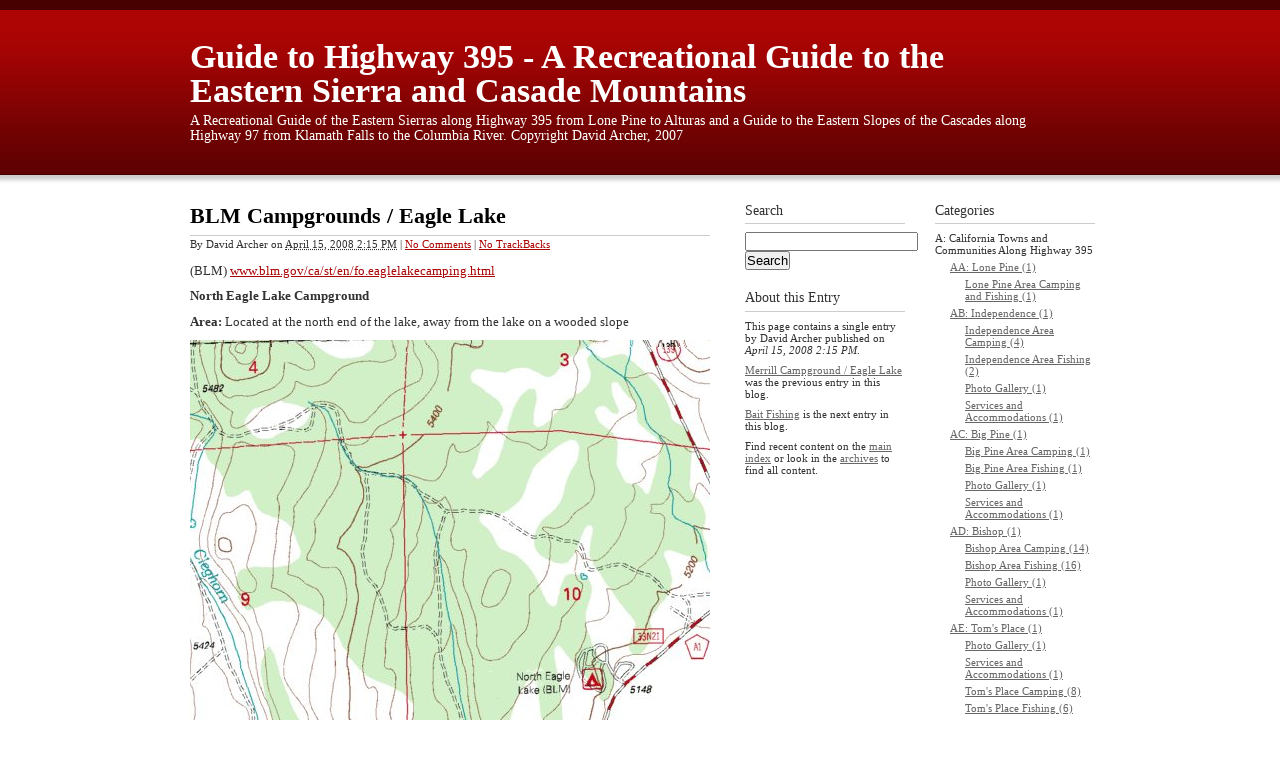

--- FILE ---
content_type: text/html
request_url: http://www.guidetohighway395.com/a-lone-pine-to/ak-susanville/susanville-area-camping/blm-campgrounds-eagle-lake.html
body_size: 7854
content:
<!DOCTYPE html PUBLIC "-//W3C//DTD XHTML 1.0 Transitional//EN"
    "http://www.w3.org/TR/xhtml1/DTD/xhtml1-transitional.dtd">
<html xmlns="http://www.w3.org/1999/xhtml" id="sixapart-standard">
<head>
    <meta http-equiv="Content-Type" content="text/html; charset=UTF-8" />
<meta name="generator" content="Movable Type 5.04" />
<link rel="stylesheet" href="http://www.guidetohighway395.com/styles.css" type="text/css" />
<link rel="start" href="http://www.guidetohighway395.com/" title="Home" />
<link rel="alternate" type="application/atom+xml" title="Recent Entries" href="http://www.guidetohighway395.com/atom.xml" />
<script type="text/javascript" src="http://www.guidetohighway395.com/mt.js"></script>

<!-- Google Analytics -->
<script type="text/javascript">

  var _gaq = _gaq || [];
  _gaq.push(['_setAccount', 'UA-2379983-5']);
  _gaq.push(['_trackPageview']);

  (function() {
    var ga = document.createElement('script'); ga.type = 'text/javascript'; ga.async = true;
    ga.src = ('https:' == document.location.protocol ? 'https://ssl' : 'http://www') + '.google-analytics.com/ga.js';
    var s = document.getElementsByTagName('script')[0]; s.parentNode.insertBefore(ga, s);
  })();

</script>
<!-- End Google Analytics -->

    
    <link rel="prev bookmark" href="http://www.guidetohighway395.com/a-lone-pine-to/ak-susanville/susanville-area-camping/merrill-campground-eagle-lake.html" title="Merrill Campground / Eagle Lake" />
    <link rel="next bookmark" href="http://www.guidetohighway395.com/h-highway-395-fishing-tips/bait-fishing/bait-fishing.html" title="Bait Fishing" />
    <!--
<rdf:RDF xmlns:rdf="http://www.w3.org/1999/02/22-rdf-syntax-ns#"
         xmlns:trackback="http://madskills.com/public/xml/rss/module/trackback/"
         xmlns:dc="http://purl.org/dc/elements/1.1/">
<rdf:Description
    rdf:about="http://www.guidetohighway395.com/a-lone-pine-to/ak-susanville/susanville-area-camping/blm-campgrounds-eagle-lake.html"
    trackback:ping="http://www.guidetohighway395.com/cgi-bin/mt/mt-t.cgi/249"
    dc:title="BLM Campgrounds / Eagle Lake"
    dc:identifier="http://www.guidetohighway395.com/a-lone-pine-to/ak-susanville/susanville-area-camping/blm-campgrounds-eagle-lake.html"
    dc:subject="Susanville Side Trip to Eagle Lake"
    dc:description=" (BLM) www.blm.gov/ca/st/en/fo.eaglelakecamping.html North Eagle Lake Campground Area: Located at the north end of the lake, away from the lake on a wooded slope Administered by: Bureau of Land Management – Eagle Lake Field Office, 2950 Riverside Drive, Susanville, CA..."
    dc:creator="David Archer"
    dc:date="2008-04-15T14:15:02-08:00" />
</rdf:RDF>
-->

    
    <title>BLM Campgrounds / Eagle Lake - Guide to Highway 395 - A Recreational Guide to the Eastern Sierra and Casade Mountains</title>
</head>
<body id="classic-blog" class="mt-entry-archive layout-wtt">
    <div id="container">
        <div id="container-inner">


            <div id="header">
    <div id="header-inner">
        <div id="header-content">


            <div id="header-name"><a href="http://www.guidetohighway395.com/" accesskey="1">Guide to Highway 395 - A Recreational Guide to the Eastern Sierra and Casade Mountains</a></div>
            <div id="header-description">A Recreational Guide of the Eastern Sierras along Highway 395 from Lone Pine to Alturas and a Guide to the Eastern Slopes of the Cascades along Highway 97 from Klamath Falls to the Columbia River.  

Copyright David Archer, 2007</div>

        </div>
    </div>
</div>



            <div id="content">
                <div id="content-inner">


                    <div id="alpha">
                        <div id="alpha-inner">


                            <div id="entry-250" class="entry-asset asset hentry">
                                <div class="asset-header">
                                    <h1 id="page-title" class="asset-name entry-title">BLM Campgrounds / Eagle Lake</h1>
                                    <div class="asset-meta">
                                        <span class="byline">

                                            By <span class="vcard author">David Archer</span> on <abbr class="published" title="2008-04-15T14:15:02-08:00">April 15, 2008  2:15 PM</abbr>

                                        </span>

                                        <span class="separator">|</span> <a href="http://www.guidetohighway395.com/a-lone-pine-to/ak-susanville/susanville-area-camping/blm-campgrounds-eagle-lake.html#comments">No Comments</a>


                                        <span class="separator">|</span> <a href="http://www.guidetohighway395.com/a-lone-pine-to/ak-susanville/susanville-area-camping/blm-campgrounds-eagle-lake.html#trackbacks">No TrackBacks</a>

                                    </div>
                                </div>
                                <div class="asset-content entry-content">

                                    <div class="asset-body">
                                        

<p class="MsoNormal">(BLM) <a href="http://www.blm.gov/ca/st/en/fo.eaglelakecamping.html">www.blm.gov/ca/st/en/fo.eaglelakecamping.html</a></p>



<p class="MsoNormal"><st1:place w:st="on"><st1:PlaceName w:st="on"><b style="">North</b></st1:PlaceName><b style=""> <st1:PlaceName w:st="on">Eagle</st1:PlaceName>
 <st1:PlaceType w:st="on">Lake</st1:PlaceType></b></st1:place><b style=""> Campground<o:p></o:p></b></p>

<p class="MsoNormal"><b>Area: </b><span style="">Located
at the north end of the lake, away from the lake on a wooded slope</span></p><span class="mt-enclosure mt-enclosure-image"><img alt="N-Eagle-BLMcamp.jpg" src="http://www.guidetohighway395.com/N-Eagle-BLMcamp.jpg" class="mt-image-left" style="margin: 0pt 20px 20px 0pt; float: left;" height="800" width="800" /></span><p class="MsoNormal"><br /><span style=""><o:p></o:p></span></p>

<p class="MsoNormal"><b style="">Administered by:</b> Bureau
of Land Management – Eagle Lake Field Office, <st1:address w:st="on"><st1:Street w:st="on">2950 Riverside Drive</st1:Street>, <st1:City w:st="on">Susanville</st1:City>,
 <st1:State w:st="on">CA</st1:State> <st1:PostalCode w:st="on">96130</st1:PostalCode></st1:address>.<span style="">&nbsp; </span>Phone: (530) 257-0456</p>

<p class="MsoNormal"><b style="">Setting: </b>The
campground is exposed to harsh sun and high winds, but it is a favorite area
for anglers during the fall.</p>

<p class="MsoNormal"><b>Elevation: </b><span style="">5,100<o:p></o:p></span></p>

<p class="MsoNormal"><b>Season Length: </b>Subject to weather conditions, mid May
to early November</p>

<p class="MsoNormal"><b>Number of sites: </b><span style="">20<o:p></o:p></span></p>

<p class="MsoNormal"><b>Fee: </b><span style="">$8 per
night for single occupancy or $11 for multiple occupancy<o:p></o:p></span></p>

<p class="MsoNormal"><b>RV sites:<span style="">&nbsp; </span></b>Yes<span style="">&nbsp;&nbsp; </span><b>RV’s up to: </b><span style="">35-feet<b><span style="">&nbsp;&nbsp;&nbsp; </span>No Hook-ups:<span style="">&nbsp;&nbsp; </span>Garbage: </b></span>containers </p>

<p class="MsoNormal" style=""><b>Toilets: </b>Vault<span style="">&nbsp;&nbsp;&nbsp; </span><b>Water: </b>Yes<span style="">&nbsp;&nbsp;&nbsp;&nbsp;&nbsp; </span>Picnic tables and fire grills<span style="">&nbsp;&nbsp;&nbsp;&nbsp;&nbsp;&nbsp;&nbsp;&nbsp;&nbsp;&nbsp;&nbsp;&nbsp;&nbsp;&nbsp;&nbsp;&nbsp;&nbsp;&nbsp;&nbsp;&nbsp;&nbsp; </span></p>

<p class="MsoNormal"><b>Nearest town: </b><span style="">Spaulding
(west side of lake)<o:p></o:p></span></p>

<p class="MsoNormal"><b>Nearby facilities:<o:p></o:p></b></p>

<p class="MsoNormal"><b>Nearby boat launch: </b><span style="">A private boat launch is located on <st1:Street w:st="on"><st1:address w:st="on">Stone Road</st1:address></st1:Street> about 1.5 miles away.<o:p></o:p></span></p>

<p class="MsoNormal"><b>Reservations:<span style="">&nbsp; </span></b><span style="">No<o:p></o:p></span></p>

<p class="MsoNormal"><b>Additional information:<span style="">&nbsp;
</span></b>Pets must be kept on a leash.<span style="">&nbsp;
</span>Please note that the dates and prices below are subject to change and
reflect 2007 data.<span style="">&nbsp; </span>If listed, the
campground opening dates are approximate due to weather conditions.<span style="">&nbsp; </span></p>

<p class="MsoNormal"><b>Directions: </b><span style="">From
Highway 395 continue on Highway 36 to Susanville.<span style="">&nbsp; </span>Turn north<span style="">&nbsp;
</span>on Highway 139 for 30 miles.<span style="">&nbsp; </span>Turn
west (left) on County Road A-1 and travel one-half mile and turn right at the
campground entrance.</span></p><p class="MsoNormal">_________________</p><p class="MsoNormal">

</p><p class="MsoNormal"><b style="">Rocky Point East
Campground / <st1:place w:st="on"><st1:PlaceName w:st="on">Eagle</st1:PlaceName>
 <st1:PlaceType w:st="on">Lake</st1:PlaceType></st1:place><o:p></o:p></b></p>

<p class="MsoNormal"><b>Area: </b><span style="">The
east shore of Rocky Point on the west side of the lake<o:p></o:p></span></p>

<p class="MsoNormal"><b style="">Administered by:</b> Bureau
of Land Management – Eagle Lake Field Office, <st1:address w:st="on"><st1:Street w:st="on">2950 Riverside Drive</st1:Street>, <st1:City w:st="on">Susanville</st1:City>,
 <st1:State w:st="on">CA</st1:State> <st1:PostalCode w:st="on">96130</st1:PostalCode></st1:address>.<span style="">&nbsp; </span>Phone: (530) 257-0456</p>

<p class="MsoNormal"><b style="">Setting: </b>This is
an undeveloped campground, and it is best suited for self-contained camping.</p>

<p class="MsoNormal"><b>Elevation: </b><span style="">5,100<o:p></o:p></span></p>

<p class="MsoNormal"><b>Season Length: </b>Subject to weather conditions.<span style="">&nbsp; </span>Generally from Memorial Day to November.</p>

<p class="MsoNormal"><b>Number of sites: </b><span style="">NA<o:p></o:p></span></p>

<p class="MsoNormal"><b>Fee: </b><span style="">None<o:p></o:p></span></p>

<p class="MsoNormal"><b>RV sites:<span style="">&nbsp; </span></b>Yes<span style="">&nbsp;&nbsp; </span><b>RV’s up to:<span style="">&nbsp;&nbsp;&nbsp;&nbsp; </span>No Hook-ups:<span style="">&nbsp;&nbsp; </span>Garbage: </b>containers<span style="">&nbsp; </span></p>

<p class="MsoNormal" style=""><b>Toilets: </b>Vault<span style="">&nbsp;&nbsp;&nbsp; </span><b>Water: </b>No<span style="">&nbsp;&nbsp;&nbsp;&nbsp; </span>No Picnic tables or fire grills <span style="">&nbsp;&nbsp;&nbsp;&nbsp;&nbsp;&nbsp;&nbsp;&nbsp;&nbsp;&nbsp;&nbsp;&nbsp;&nbsp;&nbsp;&nbsp;&nbsp;&nbsp;&nbsp; </span></p>

<p class="MsoNormal"><b>Nearest town: </b><span style="">Spaulding
(west side of lake)<o:p></o:p></span></p>

<p class="MsoNormal"><b>Nearby facilities:<o:p></o:p></b></p>

<p class="MsoNormal"><b>Nearby boat launch:<span style="">&nbsp;
</span></b><span style="">The area is packed earth,
gravel or sand.<span style="">&nbsp; </span>It is possible to launch
small boats along the shoreline in the campground area.<o:p></o:p></span></p>

<p class="MsoNormal"><b>Reservations:<span style="">&nbsp; </span></b><span style="">No<o:p></o:p></span></p>

<p class="MsoNormal"><b>Additional information:<span style="">&nbsp;
</span></b>Pets must be kept on a leash.<span style="">&nbsp;
</span>Please note that the dates and prices below are subject to change and
reflect 2007 data.<span style="">&nbsp; </span>If listed, the
campground opening dates are approximate due to weather conditions.<span style="">&nbsp; </span></p>

<p class="MsoNormal"><b>Directions: </b><span style="">From
Highway 395 continue on Highway 36 to Susanville.<span style="">&nbsp; </span>Turn north on Highway 139 for 30 miles.<span style="">&nbsp; </span>Turn west (left) on County Road A-1 and
travel approximately 5 miles.<span style="">&nbsp; </span>Turn left
(south) on <st1:Street w:st="on"><st1:address w:st="on">Lakeside Drive</st1:address></st1:Street>
in the <st1:place w:st="on"><st1:PlaceName w:st="on">Bucks</st1:PlaceName> <st1:PlaceType w:st="on">Bay</st1:PlaceType></st1:place> subdivision.<span style="">&nbsp; </span>Continue south to the Rocky Point access road
and watch for signs to Rocky Point.<span style="">&nbsp;
</span>Follow the dirt road south along the shoreline until you reach the
campground area.<b><br /></b></span></p><p class="MsoNormal">_________________<br /><span style=""><b></b></span><b style=""><o:p></o:p></b></p>

<p class="MsoNormal"><b style="">Rocky Point West
Campground / <st1:place w:st="on"><st1:PlaceName w:st="on">Eagle</st1:PlaceName>
 <st1:PlaceType w:st="on">Lake</st1:PlaceType></st1:place><o:p></o:p></b></p>

<p class="MsoNormal"><b>Area: </b><span style="">Rocky
Point West Campground is on the west shore of Rocky Point, which is on the west
side of the lake near Spaulding.<o:p></o:p></span></p>

<p class="MsoNormal"><b style="">Administered by:</b> Bureau
of Land Management – Eagle Lake Field Office, <st1:address w:st="on"><st1:Street w:st="on">2950 Riverside Drive</st1:Street>, <st1:City w:st="on">Susanville</st1:City>,
 <st1:State w:st="on">CA</st1:State> <st1:PostalCode w:st="on">96130</st1:PostalCode></st1:address>.<span style="">&nbsp; </span>Phone: (530) 257-0456</p>

<p class="MsoNormal"><b style="">Setting: </b>Another
small undeveloped campground</p>

<p class="MsoNormal"><b>Elevation: </b><span style="">5,100<o:p></o:p></span></p>

<p class="MsoNormal"><b>Season Length: </b>Subject to weather conditions,
generally from Memorial Day to November.<span style="">&nbsp;
</span></p>

<p class="MsoNormal"><b>Number of sites:<o:p></o:p></b></p>

<p class="MsoNormal"><b>Fee: </b><span style="">Nonw<o:p></o:p></span></p>

<p class="MsoNormal"><b>RV sites:<span style="">&nbsp; </span></b>Yes<span style="">&nbsp;&nbsp; </span><b>RV’s up to:<span style="">&nbsp;&nbsp;&nbsp;&nbsp; </span>Hook-ups:<span style="">&nbsp;&nbsp;
</span>Garbage: </b>containers<span style="">&nbsp;
</span>Pack-it-out!</p>

<p class="MsoNormal" style=""><b>Toilets: </b>Vault<span style="">&nbsp;&nbsp;&nbsp; </span><b>Water: </b>Yes<span style="">&nbsp;&nbsp;&nbsp;&nbsp;&nbsp; </span>Picnic tables and fire grills / pits<span style="">&nbsp;&nbsp;&nbsp;&nbsp;&nbsp;&nbsp;&nbsp;&nbsp;&nbsp;&nbsp;&nbsp;&nbsp; </span></p>

<p class="MsoNormal"><b>Nearest town: </b><span style="">Spaulding
(west side of lake)<o:p></o:p></span></p>

<p class="MsoNormal"><b>Nearby facilities:<o:p></o:p></b></p>

<p class="MsoNormal"><b>Nearby fishing:<o:p></o:p></b></p>

<p class="MsoNormal"><b>Reservations:<span style="">&nbsp; </span></b><span style="">No<o:p></o:p></span></p>

<p class="MsoNormal"><b>Additional information:<span style="">&nbsp;
</span></b>Pets must be kept on a leash.<span style="">&nbsp;
</span>Please note that the dates and prices below are subject to change and
reflect 2007 data.<span style="">&nbsp; </span>If listed, the
campground opening dates are approximate due to weather conditions.<span style="">&nbsp; </span>For reservable campsites, go on line at<span style="">&nbsp; </span><a href="http://www.reserveusa.com/jsp/commonpage.jsp?goto=/nrrs/ca/hone/newindex.html">www.recreation.gov</a>
or phone toll free at 877-444-6777.</p>

<p class="MsoNormal"><b>Directions: </b><span style="">From
Highway 395 continue on Highway 36 to Susanville.<span style="">&nbsp; </span>Turn north on Highway 139 for 30 miles.<span style="">&nbsp; </span>Turn west (left) on County Road A-1 and drive
six miles.<span style="">&nbsp; </span>Turn south (left) at the
bottom of a mile long grade.<span style="">&nbsp; </span>The town of
<st1:City w:st="on"><st1:place w:st="on">Spaulding</st1:place></st1:City>
should be visible across the bay as you come down the grade.<b><o:p></o:p></b></span></p>

<p class="MsoNormal"><b style=""><o:p>&nbsp;</o:p>_____________</b></p>



<p class="MsoNormal">Dispersed BLM camping around Eagle Lake:<span style="">&nbsp; </span>“Although dispersed camping is allowed on all
land administered by the Bureau of Land Management…I around the lake, the
stretch of shoreline between Hwy. 139 and the lake a couple of miles south of
the County Road A-1 and Highway 139 intersection is the most popular.<span style="">&nbsp; </span>Although during the high use seasons portable
toilets are provided in this area, self-contained camping is required to avoid
the disposal of gray water within the closed basin of Eagle Lake.<span style="">&nbsp; </span>With the exception of portable toilets, no
services are provided in this dispersed camping area….When camping, ‘Leave No
Trace’ so the area is as clean or cleaner than when you found it….”<span style="">&nbsp; </span>BLM – Eagle <st1:place w:st="on"><st1:PlaceType w:st="on">Lake</st1:PlaceType> <st1:PlaceName w:st="on">web site</st1:PlaceName></st1:place></p>

<p class="MsoNormal"><o:p>&nbsp;</o:p></p>

<p class="MsoNormal">Bureau of Land Management – Eagle Lake Field Office, <st1:address w:st="on"><st1:Street w:st="on">2950 Riverside Drive</st1:Street>, <st1:City w:st="on">Susanville</st1:City>, <st1:State w:st="on">CA</st1:State> <st1:PostalCode w:st="on">96130</st1:PostalCode></st1:address>.<span style="">&nbsp; </span>Phone: (530) 257-0456</p>

<p class="MsoNormal"><b style=""><o:p>&nbsp;</o:p></b></p>

<p class="MsoNormal"><br /><span style=""><b><o:p></o:p></b></span></p>

<p class="MsoNormal"><b style=""><o:p>&nbsp;</o:p></b></p>

 
                                    </div>


                                </div>
                                <div class="asset-footer">

    
                                    <div class="entry-categories">
                                        <h4>Categories<span class="delimiter">:</span></h4>
                                        <ul>
                                            <li><a href="http://www.guidetohighway395.com/a-lone-pine-to/ak-susanville/susanville-area-camping/" rel="tag">Susanville Side Trip to Eagle Lake</a></li>
                                        </ul>
                                    </div>
    


                                </div>
                            </div>


                    <div id="trackbacks" class="trackbacks">
    <h2 class="trackbacks-header">No TrackBacks</h2>

    
    
    <div class="trackbacks-info">
        <p>TrackBack URL: http://www.guidetohighway395.com/cgi-bin/mt/mt-t.cgi/249</p>
    </div>
    


    
    
</div>


                    <div id="comments" class="comments">


    
    
    

    
    
    <div class="comments-open" id="comments-open">
        <h2 class="comments-open-header">Leave a comment</h2>
        <div class="comments-open-content">

        
            <div id="comment-greeting"></div>

            <form method="post" action="http://www.guidetohighway395.com/cgi-bin/mt/mt-c.cgi" name="comments_form" id="comments-form" onsubmit="return mtCommentOnSubmit(this)">
                <input type="hidden" name="static" value="1" />
                <input type="hidden" name="entry_id" value="250" />
                <input type="hidden" name="__lang" value="en_US" />
                <input type="hidden" name="parent_id" value="" id="comment-parent-id" />
                <input type="hidden" name="armor" value="1" />
                <input type="hidden" name="preview" value="" />
                <input type="hidden" name="sid" value="" />
                <div id="comments-open-data">
                    <div id="comment-form-name">
                        <label for="comment-author">Name</label>
                        <input id="comment-author" name="author" size="30" value="" onfocus="mtCommentFormOnFocus()" />
                    </div>
                    <div id="comment-form-email">
                        <label for="comment-email">Email Address</label>
                        <input id="comment-email" name="email" size="30" value="" onfocus="mtCommentFormOnFocus()" />
                    </div>
                    <div id="comment-form-url">
                        <label for="comment-url">URL</label>
                        <input id="comment-url" name="url" size="30" value="" onfocus="mtCommentFormOnFocus()" />
                    </div>
                    <div id="comment-form-remember-me">
                        <input type="checkbox" id="comment-bake-cookie" name="bakecookie" onclick="mtRememberMeOnClick(this)" value="1" accesskey="r" />
                        <label for="comment-bake-cookie">Remember personal info?</label>
                    </div>
                </div>
                <div id="comment-form-reply" style="display:none">
                    <input type="checkbox" id="comment-reply" name="comment_reply" value="" onclick="mtSetCommentParentID()" />
                    <label for="comment-reply" id="comment-reply-label"></label>
                </div>
                <div id="comments-open-text">
                    <label for="comment-text">Comments
                    </label>
                    <textarea id="comment-text" name="text" rows="15" cols="50" onfocus="mtCommentFormOnFocus()"></textarea>
                </div>
                <div id="comments-open-captcha"></div>
                <div id="comments-open-footer">
                    <input type="submit" accesskey="v" name="preview_button" id="comment-preview" value="Preview" onclick="this.form.preview.value='1';" />
                    <input type="submit" accesskey="s" name="post" id="comment-submit" value="Submit" />
                </div>
            </form>


        </div>
    </div>
    <script type="text/javascript">
    <!--
    mtAttachEvent("load", mtEntryOnLoad);
    mtAttachEvent("unload", mtEntryOnUnload);
    //-->
    </script>
    


</div>




                        </div>
                    </div>


                    <div id="beta">
    <div id="beta-inner">


    
    <div class="widget-archive widget-archive-category widget">
    <h3 class="widget-header">Categories</h3>
    <div class="widget-content">
    
        
        <ul>
        
        
            <li>A: California Towns and Communities Along Highway 395
        
        
        
        <ul>
        
        
            <li><a href="http://www.guidetohighway395.com/a-lone-pine-to/a1-lone-pine/">AA: Lone Pine (1)</a>
        
        
        
        <ul>
        
        
            <li><a href="http://www.guidetohighway395.com/a-lone-pine-to/a1-lone-pine/lone-pine-area-campging/" title="Camping and fishing along Highway 395 in the Lone Pine area.">Lone Pine Area Camping and Fishing (1)</a>
        
        
            </li>
        
        </ul>
        
    
            </li>
        
    
        
        
            <li><a href="http://www.guidetohighway395.com/a-lone-pine-to/a2-independence/">AB: Independence (1)</a>
        
        
        
        <ul>
        
        
            <li><a href="http://www.guidetohighway395.com/a-lone-pine-to/a2-independence/independence-area-camping/">Independence Area Camping (4)</a>
        
        
            </li>
        
    
        
        
            <li><a href="http://www.guidetohighway395.com/a-lone-pine-to/a2-independence/independence-area-fishing/">Independence Area Fishing (2)</a>
        
        
            </li>
        
    
        
        
            <li><a href="http://www.guidetohighway395.com/a-lone-pine-to/a2-independence/photo-gallery-1/">Photo Gallery (1)</a>
        
        
            </li>
        
    
        
        
            <li><a href="http://www.guidetohighway395.com/a-lone-pine-to/a2-independence/services-and-accommodations-1/">Services and Accommodations (1)</a>
        
        
            </li>
        
        </ul>
        
    
            </li>
        
    
        
        
            <li><a href="http://www.guidetohighway395.com/a-lone-pine-to/a3-big-pine/">AC: Big Pine (1)</a>
        
        
        
        <ul>
        
        
            <li><a href="http://www.guidetohighway395.com/a-lone-pine-to/a3-big-pine/big-pine-area-camping/">Big Pine Area Camping (1)</a>
        
        
            </li>
        
    
        
        
            <li><a href="http://www.guidetohighway395.com/a-lone-pine-to/a3-big-pine/big-pine-area-fishing/">Big Pine Area Fishing (1)</a>
        
        
            </li>
        
    
        
        
            <li><a href="http://www.guidetohighway395.com/a-lone-pine-to/a3-big-pine/photo-gallery-2/">Photo Gallery (1)</a>
        
        
            </li>
        
    
        
        
            <li><a href="http://www.guidetohighway395.com/a-lone-pine-to/a3-big-pine/services-and-accommodations-2/">Services and Accommodations (1)</a>
        
        
            </li>
        
        </ul>
        
    
            </li>
        
    
        
        
            <li><a href="http://www.guidetohighway395.com/a-lone-pine-to/a4-bishop/">AD: Bishop (1)</a>
        
        
        
        <ul>
        
        
            <li><a href="http://www.guidetohighway395.com/a-lone-pine-to/a4-bishop/bishop-area-camping/">Bishop Area Camping (14)</a>
        
        
            </li>
        
    
        
        
            <li><a href="http://www.guidetohighway395.com/a-lone-pine-to/a4-bishop/bishop-area-fishing/">Bishop Area Fishing (16)</a>
        
        
            </li>
        
    
        
        
            <li><a href="http://www.guidetohighway395.com/a-lone-pine-to/a4-bishop/photo-gallery-3/">Photo Gallery (1)</a>
        
        
            </li>
        
    
        
        
            <li><a href="http://www.guidetohighway395.com/a-lone-pine-to/a4-bishop/services-and-accommodations-3/">Services and Accommodations (1)</a>
        
        
            </li>
        
        </ul>
        
    
            </li>
        
    
        
        
            <li><a href="http://www.guidetohighway395.com/a-lone-pine-to/a5-toms-place/">AE: Tom's Place (1)</a>
        
        
        
        <ul>
        
        
            <li><a href="http://www.guidetohighway395.com/a-lone-pine-to/a5-toms-place/photo-gallery-4/">Photo Gallery (1)</a>
        
        
            </li>
        
    
        
        
            <li><a href="http://www.guidetohighway395.com/a-lone-pine-to/a5-toms-place/services-and-accommodations-4/">Services and Accommodations (1)</a>
        
        
            </li>
        
    
        
        
            <li><a href="http://www.guidetohighway395.com/a-lone-pine-to/a5-toms-place/toms-place-camping/">Tom's Place Camping (8)</a>
        
        
            </li>
        
    
        
        
            <li><a href="http://www.guidetohighway395.com/a-lone-pine-to/a5-toms-place/toms-place-fishing/">Tom's Place Fishing (6)</a>
        
        
            </li>
        
        </ul>
        
    
            </li>
        
    
        
        
            <li><a href="http://www.guidetohighway395.com/a-lone-pine-to/a6-mammoth-lakes/">AF: Mammoth Lakes (1)</a>
        
        
        
        <ul>
        
        
            <li><a href="http://www.guidetohighway395.com/a-lone-pine-to/a6-mammoth-lakes/mammoth-area-fishing/">Mammoth Area Fishing (17)</a>
        
        
            </li>
        
    
        
        
            <li><a href="http://www.guidetohighway395.com/a-lone-pine-to/a6-mammoth-lakes/mammoth-camping/">Mammoth Camping (17)</a>
        
        
            </li>
        
    
        
        
            <li><a href="http://www.guidetohighway395.com/a-lone-pine-to/a6-mammoth-lakes/photo-gallery-5/">Photo Gallery (1)</a>
        
        
            </li>
        
    
        
        
            <li><a href="http://www.guidetohighway395.com/a-lone-pine-to/a6-mammoth-lakes/services-and-accommodations-5/">Services and Accommodations (1)</a>
        
        
            </li>
        
        </ul>
        
    
            </li>
        
    
        
        
            <li><a href="http://www.guidetohighway395.com/a-lone-pine-to/a7-june-lake-village/">AG: June Lake (1)</a>
        
        
        
        <ul>
        
        
            <li><a href="http://www.guidetohighway395.com/a-lone-pine-to/a7-june-lake-village/june-lake-loop-camping/">June Lake Area Camping (9)</a>
        
        
            </li>
        
    
        
        
            <li><a href="http://www.guidetohighway395.com/a-lone-pine-to/a7-june-lake-village/june-lake-loop-fishinig/">June Lake Area Fishinig (9)</a>
        
        
            </li>
        
    
        
        
            <li><a href="http://www.guidetohighway395.com/a-lone-pine-to/a7-june-lake-village/photo-gallery-6/">Photo Gallery (1)</a>
        
        
            </li>
        
    
        
        
            <li><a href="http://www.guidetohighway395.com/a-lone-pine-to/a7-june-lake-village/services-and-accommodations-6/">Services and Accommodations (1)</a>
        
        
            </li>
        
        </ul>
        
    
            </li>
        
    
        
        
            <li><a href="http://www.guidetohighway395.com/a-lone-pine-to/a8-lee-vining/">AH: Lee Vining (2)</a>
        
        
        
        <ul>
        
        
            <li><a href="http://www.guidetohighway395.com/a-lone-pine-to/a8-lee-vining/highway-120-fishing-and-campin/">Highway 120 Fishing and Camping (1)</a>
        
        
        
        <ul>
        
        
            <li><a href="http://www.guidetohighway395.com/a-lone-pine-to/a8-lee-vining/highway-120-fishing-and-campin/highway-120-camping/">Highway 120 Camping (11)</a>
        
        
            </li>
        
    
        
        
            <li><a href="http://www.guidetohighway395.com/a-lone-pine-to/a8-lee-vining/highway-120-fishing-and-campin/highway-120-fishing/">Highway 120 Fishing (11)</a>
        
        
            </li>
        
        </ul>
        
    
            </li>
        
    
        
        
            <li>Lee Vining Area Camping
        
        
            </li>
        
    
        
        
            <li><a href="http://www.guidetohighway395.com/a-lone-pine-to/a8-lee-vining/lee-vining-area-fishing/">Lee Vining Area Fishing (5)</a>
        
        
            </li>
        
    
        
        
            <li><a href="http://www.guidetohighway395.com/a-lone-pine-to/a8-lee-vining/photo-gallery-7/">Photo Gallery (1)</a>
        
        
            </li>
        
    
        
        
            <li><a href="http://www.guidetohighway395.com/a-lone-pine-to/a8-lee-vining/services-and-accommodations-7/">Services and Accommodations (1)</a>
        
        
            </li>
        
        </ul>
        
    
            </li>
        
    
        
        
            <li><a href="http://www.guidetohighway395.com/a-lone-pine-to/a9-bridgeport/">AI: Bridgeport (2)</a>
        
        
        
        <ul>
        
        
            <li><a href="http://www.guidetohighway395.com/a-lone-pine-to/a9-bridgeport/bridgeport-area-camping/">Bridgeport Area Camping (13)</a>
        
        
            </li>
        
    
        
        
            <li><a href="http://www.guidetohighway395.com/a-lone-pine-to/a9-bridgeport/bridgeport-area-fishing/">Bridgeport Area Fishing (11)</a>
        
        
            </li>
        
    
        
        
            <li>Highway 108 Fishing and Camping
        
        
            </li>
        
    
        
        
            <li><a href="http://www.guidetohighway395.com/a-lone-pine-to/a9-bridgeport/photo-gallery-8/">Photo Gallery (1)</a>
        
        
            </li>
        
    
        
        
            <li><a href="http://www.guidetohighway395.com/a-lone-pine-to/a9-bridgeport/services-and-accommodations-8/">Services and Accommodations (1)</a>
        
        
            </li>
        
        </ul>
        
    
            </li>
        
    
        
        
            <li><a href="http://www.guidetohighway395.com/a-lone-pine-to/a10-walker-coleville/" title="North of Bridgeport and South of the Nevada Border
Junction with Highway 89 (West)">AJ: Highway 395 - Side Trip Loop on Highway 89, 4 and 88 (1)</a>
        
        
        
        <ul>
        
        
            <li><a href="http://www.guidetohighway395.com/a-lone-pine-to/a10-walker-coleville/hwy-89-and-hwy-4-fishing-and-c/">Highway 4: Ebbetts Pass to junction with Highway 89 (7)</a>
        
        
            </li>
        
    
        
        
            <li><a href="http://www.guidetohighway395.com/a-lone-pine-to/a10-walker-coleville/highway-88-carson-pass-to-hwy/">Highway 88: Carson Pass to Hwy. 395 (6)</a>
        
        
            </li>
        
    
        
        
            <li><a href="http://www.guidetohighway395.com/a-lone-pine-to/a10-walker-coleville/walkercolville-area-camping/">Highway 89: Highway 395 Junction to Highway 88 (6)</a>
        
        
            </li>
        
    
        
        
            <li><a href="http://www.guidetohighway395.com/a-lone-pine-to/a10-walker-coleville/photo-gallery-9/">Photo Gallery (1)</a>
        
        
            </li>
        
    
        
        
            <li><a href="http://www.guidetohighway395.com/a-lone-pine-to/a10-walker-coleville/services-and-accommodations-9/">Services and Accommodations (1)</a>
        
        
            </li>
        
    
        
        
            <li>Walker/Colville Area Fishing
        
        
            </li>
        
        </ul>
        
    
            </li>
        
    
        
        
            <li><a href="http://www.guidetohighway395.com/a-lone-pine-to/ak-susanville/" title="Highway 395 shifts east into Nevada north to Carson City and Reno.  Above Reno 395 winds northwest back into California towards Susanville and Alturus, which is close to the Oregon border.">AK: Highway 395 South of Susanville (6)</a>
        
        
        
        <ul>
        
        
            <li><a href="http://www.guidetohighway395.com/a-lone-pine-to/ak-susanville/hwy-36-and-hwy-139-fishing-and/">Hwy. 70 Side Trip to Davis Lake and Frenchman Lake / South of Susanville (11)</a>
        
        
            </li>
        
    
        
        
            <li><a href="http://www.guidetohighway395.com/a-lone-pine-to/ak-susanville/susanville-area-camping/">Susanville Side Trip to Eagle Lake (6)</a>
        
        
            </li>
        
        </ul>
        
    
            </li>
        
    
        
        
            <li><a href="http://www.guidetohighway395.com/a-lone-pine-to/al-alturus/">AL: Susanville to Alturus (1)</a>
        
        
        
        <ul>
        
        
            <li>Alturus Area Camping
        
        
            </li>
        
    
        
        
            <li>Alturus Area Fishing
        
        
            </li>
        
    
        
        
            <li>Alturus to Lakeview, Oregon
        
        
            </li>
        
        </ul>
        
    
            </li>
        
        </ul>
        
    
            </li>
        
    
        
        
            <li>B: Nevada Towns and Communities Along Highway 395
        
        
        
        <ul>
        
        
            <li>B1: Gardnerville and Minden
        
        
            </li>
        
    
        
        
            <li>B2: Reno and Sparks
        
        
            </li>
        
        </ul>
        
    
            </li>
        
    
        
        
            <li>C: Oregon Fishing and Camping from Lakeview to Klamath Falls (Hwy. 140)
        
        
        
        <ul>
        
        
            <li>CA: Klamath Falls Area Camping
        
        
        
        <ul>
        
        
            <li><a href="http://www.guidetohighway395.com/c-june-lake-to-bridgeport/ca-klamath-falls-area-camping/klamath-falls-area-fishing/">CB: Klamath Falls Area Fishing (1)</a>
        
        
            </li>
        
        </ul>
        
    
            </li>
        
        </ul>
        
    
            </li>
        
    
        
        
            <li>D: Highway 97 North from Klamath Falls to the Columbia River
        
        
        
        <ul>
        
        
            <li>DA: Side Trip to Agency Lake, Wood River, and Crater Lake (Hwy. 62)
        
        
            </li>
        
    
        
        
            <li>DB: Side Trip to Diamond Lake (Hwy. 138)
        
        
            </li>
        
    
        
        
            <li><a href="http://www.guidetohighway395.com/d-highway-97-north-from-klamat/dd-side-trip-on-highway-58/" title="Camping and fishing along Highway 58 westward from Highway 97">DC: Side Trip on Highway 58 to Crescent Lake, Davis Lake, Odell Lake and Waldo Lake Area (1)</a>
        
        
            </li>
        
    
        
        
            <li><a href="http://www.guidetohighway395.com/d-highway-97-north-from-klamat/di-madras/">DD: Bend Area Fishing and Camping (1)</a>
        
        
            </li>
        
    
        
        
            <li>DE: (Hwy 26/197) Maupin
        
        
            </li>
        
    
        
        
            <li>DF: Dufur
        
        
            </li>
        
    
        
        
            <li>DG: The Dalles (Columbia River)
        
        
            </li>
        
        </ul>
        
    
            </li>
        
    
        
        
            <li><a href="http://www.guidetohighway395.com/h-highway-395-fishing-tips/" title="Mastering the Basics Series: Fly Fishing (Beginning Instruction, Fly Fishing Creeks, Stillwater Fly Fishing, Drift Fishing), Spin-fishing and Trolling, Bait-fishing techniques">E: Eastern Slopes -- Fishing Tips and Techniques (1)</a>
        
        
        
        <ul>
        
        
            <li><a href="http://www.guidetohighway395.com/h-highway-395-fishing-tips/bait-fishing/">Bait Fishing (2)</a>
        
        
            </li>
        
    
        
        
            <li><a href="http://www.guidetohighway395.com/h-highway-395-fishing-tips/basics-of-fly-fishing/">Basics of Fly Fishing (5)</a>
        
        
            </li>
        
    
        
        
            <li><a href="http://www.guidetohighway395.com/h-highway-395-fishing-tips/drift-boat-safety/">Drift Boat Safety (1)</a>
        
        
            </li>
        
    
        
        
            <li><a href="http://www.guidetohighway395.com/h-highway-395-fishing-tips/fly-fishing-on-creeks/">Fly Fishing on Creeks (1)</a>
        
        
            </li>
        
    
        
        
            <li><a href="http://www.guidetohighway395.com/h-highway-395-fishing-tips/spin-fishing/">Spin Fishing (1)</a>
        
        
            </li>
        
    
        
        
            <li><a href="http://www.guidetohighway395.com/h-highway-395-fishing-tips/stillwater-fly-fishing/">Stillwater Fly Fishing (1)</a>
        
        
            </li>
        
    
        
        
            <li>Trolling Techniques
        
        
            </li>
        
        </ul>
        
    
            </li>
        
    
        
        
            <li><a href="http://www.guidetohighway395.com/k-contacts-and-links/" title="Forest Service, Chamber of Commerce and Other Applicable Links">I: Bibliography and Recommended Books (1)</a>
        
        
            </li>
        
        </ul>
        
    
    </div>
</div>




    <div class="widget-archive-monthly widget-archive widget">
    <h3 class="widget-header">Monthly <a href="http://www.guidetohighway395.com/archives.html">Archives</a></h3>
    <div class="widget-content">
        <ul>
        
            <li><a href="http://www.guidetohighway395.com/2008/11/">November 2008 (2)</a></li>
        
    
        
            <li><a href="http://www.guidetohighway395.com/2008/08/">August 2008 (3)</a></li>
        
    
        
            <li><a href="http://www.guidetohighway395.com/2008/05/">May 2008 (1)</a></li>
        
    
        
            <li><a href="http://www.guidetohighway395.com/2008/04/">April 2008 (27)</a></li>
        
    
        
            <li><a href="http://www.guidetohighway395.com/2008/03/">March 2008 (21)</a></li>
        
    
        
            <li><a href="http://www.guidetohighway395.com/2008/02/">February 2008 (51)</a></li>
        
    
        
            <li><a href="http://www.guidetohighway395.com/2008/01/">January 2008 (128)</a></li>
        
        </ul>
    </div>
</div>
        
    



<div class="widget-pages widget">
    <h3 class="widget-header">Pages</h3>
    <div class="widget-content">
        <ul>
    
    
        </ul>
    </div>
</div>

<div class="widget-syndication widget">
    <div class="widget-content">
        <ul>
            <li><img src="http://www.guidetohighway395.com/mt-static/images/status_icons/feed.gif" alt="Subscribe to feed" width="9" height="9" /> <a href="http://www.guidetohighway395.com/atom.xml">Subscribe to this blog's feed</a></li>

        </ul>
    </div>
</div>
<div class="widget-openid widget">
    <div class="widget-content">
        <em><strong>OpenID</strong> accepted here</em>
        <a href="http://www.sixapart.com/labs/openid/">Learn more about OpenID</a>
    </div>
</div>

<div class="widget-powered widget">
    <div class="widget-content">
        <a href="http://www.movabletype.com/"><img src="http://www.guidetohighway395.com/mt-static/images/bug-pbmt-white.png" alt="Powered by Movable Type 5.04" width="120" height="75" /></a>
    </div>
</div>



    </div>
</div>



    
<div id="gamma">
    <div id="gamma-inner">
    <div class="widget-search widget">
    <h3 class="widget-header">Search</h3>
    <div class="widget-content">
        <form method="get" action="http://www.guidetohighway395.com/cgi-bin/mt/mt-search.cgi">
            <input type="text" id="search" class="ti" name="search" value="" />

            <input type="hidden" name="IncludeBlogs" value="1" />

            <input type="hidden" name="limit" value="20" />
            <input type="submit" accesskey="4" value="Search" />
        </form>
    </div>
</div>

<div class="widget-about-this-page widget">
    <h3 class="widget-header">

        About this Entry


    </h3>
    <div class="widget-content">


        <p class="first">This page contains a single entry by David Archer published on <em>April 15, 2008  2:15 PM</em>.</p>
    
        <p><a href="http://www.guidetohighway395.com/a-lone-pine-to/ak-susanville/susanville-area-camping/merrill-campground-eagle-lake.html">Merrill Campground / Eagle Lake</a> was the previous entry in this blog.</p>
    
    
        <p><a href="http://www.guidetohighway395.com/h-highway-395-fishing-tips/bait-fishing/bait-fishing.html">Bait Fishing</a> is the next entry in this blog.</p>
    





        <p>Find recent content on the <a href="http://www.guidetohighway395.com/">main index</a> or look in the <a href="http://www.guidetohighway395.com/archives.html">archives</a> to find all content.</p>

    </div>
</div>


    </div>
</div>




                </div>
            </div>


            <div id="footer">
    <div id="footer-inner">
        <div id="footer-content">
            <div class="widget-powered widget">
                <div class="widget-content">
                    Powered by <a href="http://www.movabletype.com/" rel="generator">Movable Type</a>
                </div>
            </div>

        </div>
    </div>
</div>



        </div>
    </div>
</body>
</html>


--- FILE ---
content_type: text/css
request_url: http://www.guidetohighway395.com/styles.css
body_size: 120
content:
@import url(http://www.guidetohighway395.com/mt-static/themes-base/blog.css);
@import url(http://www.guidetohighway395.com/mt-static/themes/minimalist-red/screen.css);
